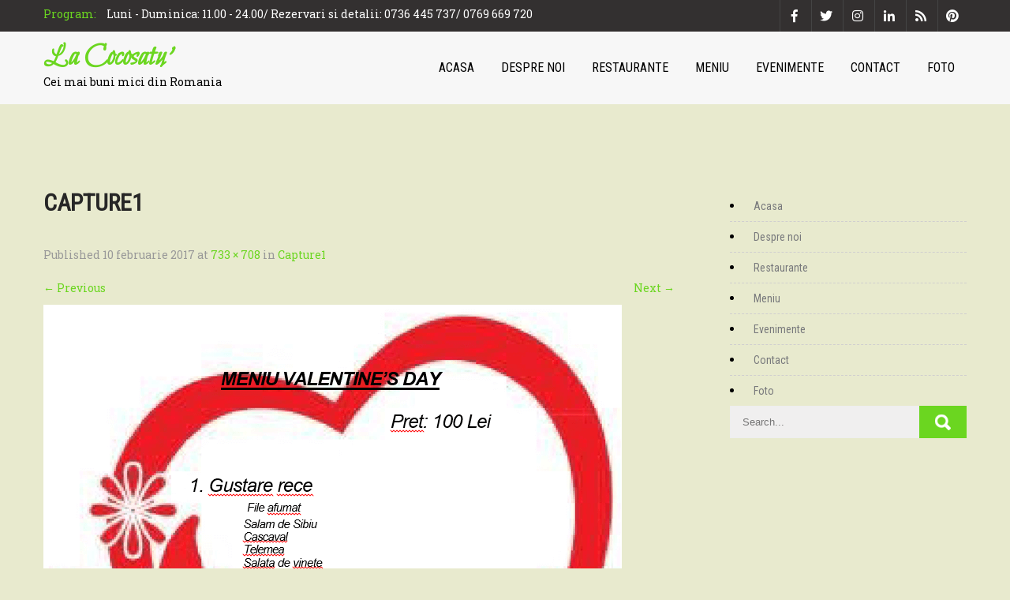

--- FILE ---
content_type: text/html; charset=UTF-8
request_url: https://www.lacocosatu.ro/capture1-2/
body_size: 9468
content:
<!DOCTYPE html>
<html dir="ltr" lang="ro-RO" prefix="og: https://ogp.me/ns#">
<head>
<meta charset="UTF-8">
<meta name="SKYPE_TOOLBAR" content="SKYPE_TOOLBAR_PARSER_COMPATIBLE">
<meta name="viewport" content="width=device-width">
<link rel="profile" href="http://gmpg.org/xfn/11">
<link rel="pingback" href="https://www.lacocosatu.ro/xmlrpc.php">
<!--[if lt IE 9]>
<script type="text/javascript" src="https://www.lacocosatu.ro/wp-content/themes/pubstore-pro/js/html5.js"></script>
<link rel="stylesheet" href="https://www.lacocosatu.ro/wp-content/themes/pubstore-pro/css/ie.css" type="text/css" media="all" />
<![endif]-->
<title>Capture1 | La Cocosatu'</title><link rel="preload" data-rocket-preload as="style" href="https://fonts.googleapis.com/css?family=Lato%3A400%2C300%2C300italic%2C400italic%2C700%2C700italic%7CGreat%20Vibes%3A400%2C100%2C200%2C300%2C500%2C600%2C700%2C900%2C800%7CRoboto%20Slab%7CBilbo%20Swash%20Caps%7CRoboto%20Condensed%7CGreat%20Vibes&#038;subset=cyrillic%2Carabic%2Cbengali%2Ccyrillic%2Ccyrillic-ext%2Cdevanagari%2Cgreek%2Cgreek-ext%2Cgujarati%2Chebrew%2Clatin-ext%2Ctamil%2Ctelugu%2Cthai%2Cvietnamese%2Clatin&#038;display=swap" /><link rel="stylesheet" href="https://fonts.googleapis.com/css?family=Lato%3A400%2C300%2C300italic%2C400italic%2C700%2C700italic%7CGreat%20Vibes%3A400%2C100%2C200%2C300%2C500%2C600%2C700%2C900%2C800%7CRoboto%20Slab%7CBilbo%20Swash%20Caps%7CRoboto%20Condensed%7CGreat%20Vibes&#038;subset=cyrillic%2Carabic%2Cbengali%2Ccyrillic%2Ccyrillic-ext%2Cdevanagari%2Cgreek%2Cgreek-ext%2Cgujarati%2Chebrew%2Clatin-ext%2Ctamil%2Ctelugu%2Cthai%2Cvietnamese%2Clatin&#038;display=swap" media="print" onload="this.media='all'" /><noscript><link rel="stylesheet" href="https://fonts.googleapis.com/css?family=Lato%3A400%2C300%2C300italic%2C400italic%2C700%2C700italic%7CGreat%20Vibes%3A400%2C100%2C200%2C300%2C500%2C600%2C700%2C900%2C800%7CRoboto%20Slab%7CBilbo%20Swash%20Caps%7CRoboto%20Condensed%7CGreat%20Vibes&#038;subset=cyrillic%2Carabic%2Cbengali%2Ccyrillic%2Ccyrillic-ext%2Cdevanagari%2Cgreek%2Cgreek-ext%2Cgujarati%2Chebrew%2Clatin-ext%2Ctamil%2Ctelugu%2Cthai%2Cvietnamese%2Clatin&#038;display=swap" /></noscript>

		<!-- All in One SEO 4.7.0 - aioseo.com -->
		<meta name="robots" content="max-image-preview:large" />
		<link rel="canonical" href="https://www.lacocosatu.ro/capture1-2/" />
		<meta name="generator" content="All in One SEO (AIOSEO) 4.7.0" />
		<meta property="og:locale" content="ro_RO" />
		<meta property="og:site_name" content="La Cocosatu&#039; | Cei mai buni mici din Romania" />
		<meta property="og:type" content="article" />
		<meta property="og:title" content="Capture1 | La Cocosatu&#039;" />
		<meta property="og:url" content="https://www.lacocosatu.ro/capture1-2/" />
		<meta property="article:published_time" content="2017-02-10T15:45:12+00:00" />
		<meta property="article:modified_time" content="2017-02-10T15:45:12+00:00" />
		<meta name="twitter:card" content="summary" />
		<meta name="twitter:title" content="Capture1 | La Cocosatu&#039;" />
		<script type="application/ld+json" class="aioseo-schema">
			{"@context":"https:\/\/schema.org","@graph":[{"@type":"BreadcrumbList","@id":"https:\/\/www.lacocosatu.ro\/capture1-2\/#breadcrumblist","itemListElement":[{"@type":"ListItem","@id":"https:\/\/www.lacocosatu.ro\/#listItem","position":1,"name":"Prima pagin\u0103","item":"https:\/\/www.lacocosatu.ro\/","nextItem":"https:\/\/www.lacocosatu.ro\/capture1-2\/#listItem"},{"@type":"ListItem","@id":"https:\/\/www.lacocosatu.ro\/capture1-2\/#listItem","position":2,"name":"Capture1","previousItem":"https:\/\/www.lacocosatu.ro\/#listItem"}]},{"@type":"ItemPage","@id":"https:\/\/www.lacocosatu.ro\/capture1-2\/#itempage","url":"https:\/\/www.lacocosatu.ro\/capture1-2\/","name":"Capture1 | La Cocosatu'","inLanguage":"ro-RO","isPartOf":{"@id":"https:\/\/www.lacocosatu.ro\/#website"},"breadcrumb":{"@id":"https:\/\/www.lacocosatu.ro\/capture1-2\/#breadcrumblist"},"author":{"@id":"https:\/\/www.lacocosatu.ro\/author\/mircea\/#author"},"creator":{"@id":"https:\/\/www.lacocosatu.ro\/author\/mircea\/#author"},"datePublished":"2017-02-10T18:45:12+02:00","dateModified":"2017-02-10T18:45:12+02:00"},{"@type":"Organization","@id":"https:\/\/www.lacocosatu.ro\/#organization","name":"La Cocosatu'","description":"Cei mai buni mici din Romania","url":"https:\/\/www.lacocosatu.ro\/"},{"@type":"Person","@id":"https:\/\/www.lacocosatu.ro\/author\/mircea\/#author","url":"https:\/\/www.lacocosatu.ro\/author\/mircea\/","name":"Mircea","image":{"@type":"ImageObject","@id":"https:\/\/www.lacocosatu.ro\/capture1-2\/#authorImage","url":"https:\/\/secure.gravatar.com\/avatar\/d8cb05f7a9849fe56e846bcf27d58a03?s=96&d=mm&r=g","width":96,"height":96,"caption":"Mircea"}},{"@type":"WebSite","@id":"https:\/\/www.lacocosatu.ro\/#website","url":"https:\/\/www.lacocosatu.ro\/","name":"La Cocosatu'","description":"Cei mai buni mici din Romania","inLanguage":"ro-RO","publisher":{"@id":"https:\/\/www.lacocosatu.ro\/#organization"}}]}
		</script>
		<!-- All in One SEO -->

<link rel='dns-prefetch' href='//stats.wp.com' />
<link rel='dns-prefetch' href='//fonts.googleapis.com' />
<link rel='dns-prefetch' href='//c0.wp.com' />
<link rel='dns-prefetch' href='//widgets.wp.com' />
<link rel='dns-prefetch' href='//s0.wp.com' />
<link rel='dns-prefetch' href='//0.gravatar.com' />
<link rel='dns-prefetch' href='//1.gravatar.com' />
<link rel='dns-prefetch' href='//2.gravatar.com' />
<link rel='dns-prefetch' href='//i0.wp.com' />
<link href='https://fonts.gstatic.com' crossorigin rel='preconnect' />
<link rel="alternate" type="application/rss+xml" title="La Cocosatu&#039; &raquo; Flux" href="https://www.lacocosatu.ro/feed/" />
<link rel="alternate" type="application/rss+xml" title="La Cocosatu&#039; &raquo; Flux comentarii" href="https://www.lacocosatu.ro/comments/feed/" />
<link rel="alternate" type="application/rss+xml" title="Flux comentarii La Cocosatu&#039; &raquo; Capture1" href="https://www.lacocosatu.ro/feed/?attachment_id=231" />
<style id='wp-emoji-styles-inline-css' type='text/css'>

	img.wp-smiley, img.emoji {
		display: inline !important;
		border: none !important;
		box-shadow: none !important;
		height: 1em !important;
		width: 1em !important;
		margin: 0 0.07em !important;
		vertical-align: -0.1em !important;
		background: none !important;
		padding: 0 !important;
	}
</style>
<link rel='stylesheet' id='wp-block-library-css' href='https://c0.wp.com/c/6.6.2/wp-includes/css/dist/block-library/style.min.css' type='text/css' media='all' />
<style id='wp-block-library-inline-css' type='text/css'>
.has-text-align-justify{text-align:justify;}
</style>
<link rel='stylesheet' id='mediaelement-css' href='https://c0.wp.com/c/6.6.2/wp-includes/js/mediaelement/mediaelementplayer-legacy.min.css' type='text/css' media='all' />
<link rel='stylesheet' id='wp-mediaelement-css' href='https://c0.wp.com/c/6.6.2/wp-includes/js/mediaelement/wp-mediaelement.min.css' type='text/css' media='all' />
<style id='classic-theme-styles-inline-css' type='text/css'>
/*! This file is auto-generated */
.wp-block-button__link{color:#fff;background-color:#32373c;border-radius:9999px;box-shadow:none;text-decoration:none;padding:calc(.667em + 2px) calc(1.333em + 2px);font-size:1.125em}.wp-block-file__button{background:#32373c;color:#fff;text-decoration:none}
</style>
<style id='global-styles-inline-css' type='text/css'>
:root{--wp--preset--aspect-ratio--square: 1;--wp--preset--aspect-ratio--4-3: 4/3;--wp--preset--aspect-ratio--3-4: 3/4;--wp--preset--aspect-ratio--3-2: 3/2;--wp--preset--aspect-ratio--2-3: 2/3;--wp--preset--aspect-ratio--16-9: 16/9;--wp--preset--aspect-ratio--9-16: 9/16;--wp--preset--color--black: #000000;--wp--preset--color--cyan-bluish-gray: #abb8c3;--wp--preset--color--white: #ffffff;--wp--preset--color--pale-pink: #f78da7;--wp--preset--color--vivid-red: #cf2e2e;--wp--preset--color--luminous-vivid-orange: #ff6900;--wp--preset--color--luminous-vivid-amber: #fcb900;--wp--preset--color--light-green-cyan: #7bdcb5;--wp--preset--color--vivid-green-cyan: #00d084;--wp--preset--color--pale-cyan-blue: #8ed1fc;--wp--preset--color--vivid-cyan-blue: #0693e3;--wp--preset--color--vivid-purple: #9b51e0;--wp--preset--gradient--vivid-cyan-blue-to-vivid-purple: linear-gradient(135deg,rgba(6,147,227,1) 0%,rgb(155,81,224) 100%);--wp--preset--gradient--light-green-cyan-to-vivid-green-cyan: linear-gradient(135deg,rgb(122,220,180) 0%,rgb(0,208,130) 100%);--wp--preset--gradient--luminous-vivid-amber-to-luminous-vivid-orange: linear-gradient(135deg,rgba(252,185,0,1) 0%,rgba(255,105,0,1) 100%);--wp--preset--gradient--luminous-vivid-orange-to-vivid-red: linear-gradient(135deg,rgba(255,105,0,1) 0%,rgb(207,46,46) 100%);--wp--preset--gradient--very-light-gray-to-cyan-bluish-gray: linear-gradient(135deg,rgb(238,238,238) 0%,rgb(169,184,195) 100%);--wp--preset--gradient--cool-to-warm-spectrum: linear-gradient(135deg,rgb(74,234,220) 0%,rgb(151,120,209) 20%,rgb(207,42,186) 40%,rgb(238,44,130) 60%,rgb(251,105,98) 80%,rgb(254,248,76) 100%);--wp--preset--gradient--blush-light-purple: linear-gradient(135deg,rgb(255,206,236) 0%,rgb(152,150,240) 100%);--wp--preset--gradient--blush-bordeaux: linear-gradient(135deg,rgb(254,205,165) 0%,rgb(254,45,45) 50%,rgb(107,0,62) 100%);--wp--preset--gradient--luminous-dusk: linear-gradient(135deg,rgb(255,203,112) 0%,rgb(199,81,192) 50%,rgb(65,88,208) 100%);--wp--preset--gradient--pale-ocean: linear-gradient(135deg,rgb(255,245,203) 0%,rgb(182,227,212) 50%,rgb(51,167,181) 100%);--wp--preset--gradient--electric-grass: linear-gradient(135deg,rgb(202,248,128) 0%,rgb(113,206,126) 100%);--wp--preset--gradient--midnight: linear-gradient(135deg,rgb(2,3,129) 0%,rgb(40,116,252) 100%);--wp--preset--font-size--small: 13px;--wp--preset--font-size--medium: 20px;--wp--preset--font-size--large: 36px;--wp--preset--font-size--x-large: 42px;--wp--preset--spacing--20: 0.44rem;--wp--preset--spacing--30: 0.67rem;--wp--preset--spacing--40: 1rem;--wp--preset--spacing--50: 1.5rem;--wp--preset--spacing--60: 2.25rem;--wp--preset--spacing--70: 3.38rem;--wp--preset--spacing--80: 5.06rem;--wp--preset--shadow--natural: 6px 6px 9px rgba(0, 0, 0, 0.2);--wp--preset--shadow--deep: 12px 12px 50px rgba(0, 0, 0, 0.4);--wp--preset--shadow--sharp: 6px 6px 0px rgba(0, 0, 0, 0.2);--wp--preset--shadow--outlined: 6px 6px 0px -3px rgba(255, 255, 255, 1), 6px 6px rgba(0, 0, 0, 1);--wp--preset--shadow--crisp: 6px 6px 0px rgba(0, 0, 0, 1);}:where(.is-layout-flex){gap: 0.5em;}:where(.is-layout-grid){gap: 0.5em;}body .is-layout-flex{display: flex;}.is-layout-flex{flex-wrap: wrap;align-items: center;}.is-layout-flex > :is(*, div){margin: 0;}body .is-layout-grid{display: grid;}.is-layout-grid > :is(*, div){margin: 0;}:where(.wp-block-columns.is-layout-flex){gap: 2em;}:where(.wp-block-columns.is-layout-grid){gap: 2em;}:where(.wp-block-post-template.is-layout-flex){gap: 1.25em;}:where(.wp-block-post-template.is-layout-grid){gap: 1.25em;}.has-black-color{color: var(--wp--preset--color--black) !important;}.has-cyan-bluish-gray-color{color: var(--wp--preset--color--cyan-bluish-gray) !important;}.has-white-color{color: var(--wp--preset--color--white) !important;}.has-pale-pink-color{color: var(--wp--preset--color--pale-pink) !important;}.has-vivid-red-color{color: var(--wp--preset--color--vivid-red) !important;}.has-luminous-vivid-orange-color{color: var(--wp--preset--color--luminous-vivid-orange) !important;}.has-luminous-vivid-amber-color{color: var(--wp--preset--color--luminous-vivid-amber) !important;}.has-light-green-cyan-color{color: var(--wp--preset--color--light-green-cyan) !important;}.has-vivid-green-cyan-color{color: var(--wp--preset--color--vivid-green-cyan) !important;}.has-pale-cyan-blue-color{color: var(--wp--preset--color--pale-cyan-blue) !important;}.has-vivid-cyan-blue-color{color: var(--wp--preset--color--vivid-cyan-blue) !important;}.has-vivid-purple-color{color: var(--wp--preset--color--vivid-purple) !important;}.has-black-background-color{background-color: var(--wp--preset--color--black) !important;}.has-cyan-bluish-gray-background-color{background-color: var(--wp--preset--color--cyan-bluish-gray) !important;}.has-white-background-color{background-color: var(--wp--preset--color--white) !important;}.has-pale-pink-background-color{background-color: var(--wp--preset--color--pale-pink) !important;}.has-vivid-red-background-color{background-color: var(--wp--preset--color--vivid-red) !important;}.has-luminous-vivid-orange-background-color{background-color: var(--wp--preset--color--luminous-vivid-orange) !important;}.has-luminous-vivid-amber-background-color{background-color: var(--wp--preset--color--luminous-vivid-amber) !important;}.has-light-green-cyan-background-color{background-color: var(--wp--preset--color--light-green-cyan) !important;}.has-vivid-green-cyan-background-color{background-color: var(--wp--preset--color--vivid-green-cyan) !important;}.has-pale-cyan-blue-background-color{background-color: var(--wp--preset--color--pale-cyan-blue) !important;}.has-vivid-cyan-blue-background-color{background-color: var(--wp--preset--color--vivid-cyan-blue) !important;}.has-vivid-purple-background-color{background-color: var(--wp--preset--color--vivid-purple) !important;}.has-black-border-color{border-color: var(--wp--preset--color--black) !important;}.has-cyan-bluish-gray-border-color{border-color: var(--wp--preset--color--cyan-bluish-gray) !important;}.has-white-border-color{border-color: var(--wp--preset--color--white) !important;}.has-pale-pink-border-color{border-color: var(--wp--preset--color--pale-pink) !important;}.has-vivid-red-border-color{border-color: var(--wp--preset--color--vivid-red) !important;}.has-luminous-vivid-orange-border-color{border-color: var(--wp--preset--color--luminous-vivid-orange) !important;}.has-luminous-vivid-amber-border-color{border-color: var(--wp--preset--color--luminous-vivid-amber) !important;}.has-light-green-cyan-border-color{border-color: var(--wp--preset--color--light-green-cyan) !important;}.has-vivid-green-cyan-border-color{border-color: var(--wp--preset--color--vivid-green-cyan) !important;}.has-pale-cyan-blue-border-color{border-color: var(--wp--preset--color--pale-cyan-blue) !important;}.has-vivid-cyan-blue-border-color{border-color: var(--wp--preset--color--vivid-cyan-blue) !important;}.has-vivid-purple-border-color{border-color: var(--wp--preset--color--vivid-purple) !important;}.has-vivid-cyan-blue-to-vivid-purple-gradient-background{background: var(--wp--preset--gradient--vivid-cyan-blue-to-vivid-purple) !important;}.has-light-green-cyan-to-vivid-green-cyan-gradient-background{background: var(--wp--preset--gradient--light-green-cyan-to-vivid-green-cyan) !important;}.has-luminous-vivid-amber-to-luminous-vivid-orange-gradient-background{background: var(--wp--preset--gradient--luminous-vivid-amber-to-luminous-vivid-orange) !important;}.has-luminous-vivid-orange-to-vivid-red-gradient-background{background: var(--wp--preset--gradient--luminous-vivid-orange-to-vivid-red) !important;}.has-very-light-gray-to-cyan-bluish-gray-gradient-background{background: var(--wp--preset--gradient--very-light-gray-to-cyan-bluish-gray) !important;}.has-cool-to-warm-spectrum-gradient-background{background: var(--wp--preset--gradient--cool-to-warm-spectrum) !important;}.has-blush-light-purple-gradient-background{background: var(--wp--preset--gradient--blush-light-purple) !important;}.has-blush-bordeaux-gradient-background{background: var(--wp--preset--gradient--blush-bordeaux) !important;}.has-luminous-dusk-gradient-background{background: var(--wp--preset--gradient--luminous-dusk) !important;}.has-pale-ocean-gradient-background{background: var(--wp--preset--gradient--pale-ocean) !important;}.has-electric-grass-gradient-background{background: var(--wp--preset--gradient--electric-grass) !important;}.has-midnight-gradient-background{background: var(--wp--preset--gradient--midnight) !important;}.has-small-font-size{font-size: var(--wp--preset--font-size--small) !important;}.has-medium-font-size{font-size: var(--wp--preset--font-size--medium) !important;}.has-large-font-size{font-size: var(--wp--preset--font-size--large) !important;}.has-x-large-font-size{font-size: var(--wp--preset--font-size--x-large) !important;}
:where(.wp-block-post-template.is-layout-flex){gap: 1.25em;}:where(.wp-block-post-template.is-layout-grid){gap: 1.25em;}
:where(.wp-block-columns.is-layout-flex){gap: 2em;}:where(.wp-block-columns.is-layout-grid){gap: 2em;}
:root :where(.wp-block-pullquote){font-size: 1.5em;line-height: 1.6;}
</style>
<link rel='stylesheet' id='Fluid_notification_bar_css-css' href='https://www.lacocosatu.ro/wp-content/plugins/fluid-notification-bar/css/fnbar_css.css?ver=6.6.2' type='text/css' media='all' />
<link rel='stylesheet' id='animate_css-css' href='https://www.lacocosatu.ro/wp-content/plugins/fluid-notification-bar/css/animate.css?ver=6.6.2' type='text/css' media='all' />
<!-- `jetpack_likes` is included in the concatenated jetpack.css -->











<link rel='stylesheet' id='pubstore-pro-basic-style-css' href='https://www.lacocosatu.ro/wp-content/themes/pubstore-pro/style.css?ver=6.6.2' type='text/css' media='all' />
<link rel='stylesheet' id='pubstore-pro-editor-style-css' href='https://www.lacocosatu.ro/wp-content/themes/pubstore-pro/editor-style.css?ver=6.6.2' type='text/css' media='all' />
<link rel='stylesheet' id='pubstore-pro-base-style-css' href='https://www.lacocosatu.ro/wp-content/themes/pubstore-pro/css/default.css?ver=6.6.2' type='text/css' media='all' />
<link rel='stylesheet' id='pubstore-pro-fontawesome-all-style-css' href='https://www.lacocosatu.ro/wp-content/themes/pubstore-pro/fontsawesome/css/fontawesome-all.css?ver=6.6.2' type='text/css' media='all' />
<link rel='stylesheet' id='pubstore-pro-animation-css' href='https://www.lacocosatu.ro/wp-content/themes/pubstore-pro/css/animation.css?ver=6.6.2' type='text/css' media='all' />
<link rel='stylesheet' id='pubstore-pro-hover-css' href='https://www.lacocosatu.ro/wp-content/themes/pubstore-pro/css/hover.css?ver=6.6.2' type='text/css' media='all' />
<link rel='stylesheet' id='pubstore-pro-hover-min-css' href='https://www.lacocosatu.ro/wp-content/themes/pubstore-pro/css/hover-min.css?ver=6.6.2' type='text/css' media='all' />
<link rel='stylesheet' id='pubstore-pro-testimonialslider-style-css' href='https://www.lacocosatu.ro/wp-content/themes/pubstore-pro/testimonialsrotator/js/tm-rotator.css?ver=6.6.2' type='text/css' media='all' />
<link rel='stylesheet' id='pubstore-pro-responsive-style-css' href='https://www.lacocosatu.ro/wp-content/themes/pubstore-pro/css/responsive.css?ver=6.6.2' type='text/css' media='all' />
<link rel='stylesheet' id='pubstore-pro-owl-style-css' href='https://www.lacocosatu.ro/wp-content/themes/pubstore-pro/testimonialsrotator/js/owl.carousel.css?ver=6.6.2' type='text/css' media='all' />
<link rel='stylesheet' id='pubstore-pro-mixitup-style-css' href='https://www.lacocosatu.ro/wp-content/themes/pubstore-pro/mixitup/style-mixitup.css?ver=6.6.2' type='text/css' media='all' />
<link rel='stylesheet' id='pubstore-pro-prettyphoto-style-css' href='https://www.lacocosatu.ro/wp-content/themes/pubstore-pro/mixitup/prettyPhotoe735.css?ver=6.6.2' type='text/css' media='all' />
<link rel='stylesheet' id='pubstore-pro-flexiselcss-css' href='https://www.lacocosatu.ro/wp-content/themes/pubstore-pro/css/flexiselcss.css?ver=6.6.2' type='text/css' media='all' />
<link rel='stylesheet' id='jetpack_css-css' href='https://c0.wp.com/p/jetpack/12.8.1/css/jetpack.css' type='text/css' media='all' />
<script type="text/javascript" src="https://c0.wp.com/c/6.6.2/wp-includes/js/jquery/jquery.min.js" id="jquery-core-js"></script>
<script type="text/javascript" src="https://c0.wp.com/c/6.6.2/wp-includes/js/jquery/jquery-migrate.min.js" id="jquery-migrate-js"></script>
<script type="text/javascript" src="https://www.lacocosatu.ro/wp-content/plugins/fluid-notification-bar/js/fnbar_js.js?ver=6.6.2" id="fnbar_js-js"></script>
<script type="text/javascript" src="https://www.lacocosatu.ro/wp-content/plugins/fluid-notification-bar/js/jquery.lettering.js?ver=6.6.2" id="jquery_lettering-js"></script>
<script type="text/javascript" src="https://www.lacocosatu.ro/wp-content/plugins/fluid-notification-bar/js/jquery.textillate.js?ver=6.6.2" id="jquery_textillate-js"></script>
<script type="text/javascript" src="https://www.lacocosatu.ro/wp-content/themes/pubstore-pro/js/custom.js?ver=6.6.2" id="pubstore-pro-customscripts-js"></script>
<script type="text/javascript" src="https://www.lacocosatu.ro/wp-content/themes/pubstore-pro/testimonialsrotator/js/jquery.quovolver.min.js?ver=6.6.2" id="pubstore-pro-testimonialsminjs-js"></script>
<script type="text/javascript" src="https://www.lacocosatu.ro/wp-content/themes/pubstore-pro/testimonialsrotator/js/owl.carousel.js?ver=6.6.2" id="pubstore-pro-owljs-js"></script>
<script type="text/javascript" src="https://www.lacocosatu.ro/wp-content/themes/pubstore-pro/mixitup/jquery_013.js?ver=6.6.2" id="pubstore-pro-jquery_013-script-js"></script>
<script type="text/javascript" src="https://www.lacocosatu.ro/wp-content/themes/pubstore-pro/mixitup/jquery_003.js?ver=6.6.2" id="pubstore-pro-jquery_003-script-js"></script>
<script type="text/javascript" src="https://www.lacocosatu.ro/wp-content/themes/pubstore-pro/mixitup/screen.js?ver=6.6.2" id="pubstore-pro-screen-script-js"></script>
<script type="text/javascript" src="https://www.lacocosatu.ro/wp-content/themes/pubstore-pro/mixitup/jquery.prettyPhoto5152.js?ver=6.6.2" id="pubstore-pro-prettyphoto-script-js"></script>
<script type="text/javascript" src="https://www.lacocosatu.ro/wp-content/themes/pubstore-pro/js/jquery.flexisel.js?ver=6.6.2" id="pubstore-pro-flexisel-js"></script>
<link rel="https://api.w.org/" href="https://www.lacocosatu.ro/wp-json/" /><link rel="alternate" title="JSON" type="application/json" href="https://www.lacocosatu.ro/wp-json/wp/v2/media/231" /><link rel="EditURI" type="application/rsd+xml" title="RSD" href="https://www.lacocosatu.ro/xmlrpc.php?rsd" />
<meta name="generator" content="WordPress 6.6.2" />
<link rel='shortlink' href='https://www.lacocosatu.ro/?p=231' />
<link rel="alternate" title="oEmbed (JSON)" type="application/json+oembed" href="https://www.lacocosatu.ro/wp-json/oembed/1.0/embed?url=https%3A%2F%2Fwww.lacocosatu.ro%2Fcapture1-2%2F" />
<link rel="alternate" title="oEmbed (XML)" type="text/xml+oembed" href="https://www.lacocosatu.ro/wp-json/oembed/1.0/embed?url=https%3A%2F%2Fwww.lacocosatu.ro%2Fcapture1-2%2F&#038;format=xml" />
	<style>img#wpstats{display:none}</style>
		    	
    	<script>
		jQuery(window).bind('scroll', function() {
	var wwd = jQuery(window).width();
	if( wwd > 939 ){
		var navHeight = jQuery( window ).height() - 575;
			}
});	



jQuery(window).load(function() {   
  jQuery('.owl-carousel').owlCarousel({
    loop:true,	
	autoplay: true,
	autoplayTimeout: 8000,
    margin:40,
    nav:false,
	dots: true,
    responsive:{
        0:{
            items:1
        },
        600:{
            items:1
        },
        1000:{
            items:3
        }
    }
})
    
  });


jQuery(document).ready(function() {
  
  jQuery('.link').on('click', function(event){
    var $this = jQuery(this);
    if($this.hasClass('clicked')){
      $this.removeAttr('style').removeClass('clicked');
    } else{
      $this.css('background','#7fc242').addClass('clicked');
    }
  });
 
});
		</script>
<style>body, .contact-form-section .address,  .accordion-box .acc-content{color:#000000;}body{font-family:Roboto Slab; font-size:14px;}.logo h1 {font-family:Bilbo Swash Caps;color:#6bd620;font-size:38px}.tagline{color:#000000;}.logo img{height:100px;}.sitenav ul li ul li{border-color:#000000;}.sitenav ul{font-family:'Roboto Condensed', sans-serif;font-size:16px}.sitenav ul li a{color:#000000;}h2.section_title{ font-family:Great Vibes; font-size:35px; color:#6bd620; }h4.sectionsubtitle::after{ border-color:#cccccc; }h4.sectionsubtitle{ font-family:Roboto Slab; font-size:16px; color:#666666; }a:hover, .slide_toggle a:hover{color:#272727;}.footer h5{color:#ffffff; font-size:24px; }.copyright-txt{color:#ffffff}.design-by{color:#ffffff}.header-top{background-color:#333030; color:#ffffff;}.header, .sitenav ul li:hover > ul{background-color:rgba(247,247,247,1);}.best-featurs i{ color:#272727;}.header-top .social-icons a{ color:#ffffff;}.button, #commentform input#submit, input.search-submit, .post-password-form input[type=submit], p.read-more a, .pagination ul li span, .pagination ul li a, .headertop .right a, .wpcf7 form input[type='submit'], #sidebar .search-form input.search-submit{ color:#ffffff; }.button:hover, #commentform input#submit:hover, input.search-submit:hover, .post-password-form input[type=submit]:hover, p.read-more a:hover, .pagination ul li .current, .pagination ul li a:hover,.headertop .right a:hover, .wpcf7 form input[type='submit']:hover{background-color:#202020; color:#ffffff;}a.morebutton{ color:#ffffff; }a.morebutton:hover{background-color:#202020; color:#ffffff;}a.buttonstyle1{background-color:#202020; color:#ffffff; }a.buttonstyle1:hover{ color:#ffffff;}aside.widget, #sidebar .search-form input.search-field{ background-color:#F0EFEF; color:#6e6d6d;  }h3.widget-title{ color:#000000;}#footer-wrapper{background-color:#0d0f10; color:#c1c0c0;}.contactdetail a{color:#c1c0c0; }.copyright-wrapper{background-color:rgba(10,12,13,0.5);}.nivo-controlNav a{background-color:#000000}.nivo-controlNav a{border-color:#000000}#sidebar ul li{border-color:#d0cfcf}#sidebar ul li a{color:#78797c; }.nivo-caption h2{ font-family:Roboto Condensed; color:#6bd620; font-size:50px; }.nivo-caption p{font-family:Roboto Condensed; color:#000000; font-size:24px;}.nivo-caption h2 span{ font-family:Great Vibes; }.copyright-wrapper a:hover{ color: #ffffff; }.toggle a{ color:#6bd620; }h1,h2,h3,h4,h5,h6{ font-family:Roboto Condensed; }h1{ font-size:30px; color:#272727;}h2{ font-size:28px; color:#272727;}h3{ font-size:18px; color:#272727;}h4{ font-size:22px; color:#272727;}h5{font-size:20px; color:#272727;}h6{ font-size:14px; color:#272727;}.footer .social-icons a{ color:#c1c0c0; border-color:#c1c0c0;}.nivo-directionNav a{background-color:rgba(0,0,0,0.7);}ul.portfoliofilter li a{ background-color:#f1f1f1;  color:#6e6d6d; border-color:#494949;}ul.portfoliofilter li a.selected, ul.portfoliofilter li a:hover,ul.portfoliofilter li:hover a{ color:#ffffff; }.holderwrap h5{ color:#ffffff; }.holderwrap h5::after{ background-color:#ffffff; }.news-box h6 a{ color:#888888; }.threebox{ color:#6e6d6d; }.threebox h3{ color:#6bd620; }.pagemore{ background-color:#404040; color:#ffffff; }.threebox:hover .pagemore{ color:#000000; }.teammember-list span.title{ color:#555555; }.teammember-list cite{ color:#777777; }#testimonialswrap h2.section_title{ color:#ffffff; }.owl-controls .owl-dot{ background-color:#494949; }#clienttestiminials .item{ color:#ffffff; }#clienttestiminials h6 a{ color:#333333; }ul.recent-post li a{ color:#ffffff; }.button, 
			#commentform input#submit, 
			input.search-submit, 
			.post-password-form input[type='submit'], 
			p.read-more a, 
			.pagination ul li span, 
			.pagination ul li a, 
			.headertop .right a, 
			.wpcf7 form input[type='submit'], 
			#sidebar .search-form input.search-submit,
			.nivo-controlNav a.active,
			.threebox:hover .pagemore,		
			.hvr-rectangle-out::before,			
			ul.portfoliofilter li a.selected, 
			ul.portfoliofilter li a:hover,
			ul.portfoliofilter li:hover a,
			.holderwrap,
			.owl-controls .owl-dot.active,
			.button:hover, 
			#commentform input#submit:hover, 
			input.search-submit:hover, 
			.post-password-form input[type=submit]:hover, 
			p.read-more a:hover, 
			.pagination ul li .current, 
			.pagination ul li a:hover,
			.headertop .right a:hover, 
			.wpcf7 form input[type='submit']:hover,
			.shopnow:hover,
			h3.widget-title,
			.box2,
			.toggle a,
			a.morebutton,
			a.buttonstyle1:hover,
			.shopnow:hover,
			.mainmenu,
			.hvr-rectangle-in,
			.news-thumb .postdt,
			.frdbox:hover .fa,
			.news-box .news-thumb,
			#winelistingwrap .one_fourth,
			#projectsection .item,
			.hotdishlist:hover,
			.hotdishlist span,
			.teammember-list .thumnailbx{ background-color:#6bd620; }.threebox:hover h3,
			.header-top .social-icons a:hover,
			.cntbutton,
			.offcontnt .pricedv,		
			.contactdetail a:hover, 
			.footer h5 span, 
			.footer ul li a:hover, 
			.footer ul li.current_page_item a, 
			div.recent-post a:hover,
			.footer .social-icons a:hover,
			.copyright-wrapper a,
			a, 
			.slide_toggle a, 
			.news-box h6 a:hover,
			#sidebar ul li a:hover,
			.teammember-content span,
			#clienttestiminials span,
			.best-featurs:hover i,
			.frdbox .fa,
			.header-top .left span,
			.sitenav ul li a:hover, 
			.sitenav ul li.current_page_item a, 
			.sitenav ul li.current_page_item ul li a:hover, 
			.sitenav ul li.current-menu-parent a.parent,
			.sitenav ul li:hover{ color:#6bd620; }.footer .social-icons a:hover,
			ul.portfoliofilter li a.selected, 
			ul.portfoliofilter li a:hover,
			ul.portfoliofilter li:hover a,
			.threebox:hover .thumbbx,
			.teammember-list cite::after,
			.teammember-list:hover .titledesbox,
			#clienttestiminials .item span::after
			{ border-color:#6bd620; }.shopnow{ background-color:#211c1c;}</style>	<style type="text/css">
		
	</style>
	<style type="text/css" id="custom-background-css">
body.custom-background { background-color: #e8eace; }
</style>
	<link rel="icon" href="https://i0.wp.com/www.lacocosatu.ro/wp-content/uploads/2019/11/cropped-Sigla-mica-1.jpg?fit=32%2C32&#038;ssl=1" sizes="32x32" />
<link rel="icon" href="https://i0.wp.com/www.lacocosatu.ro/wp-content/uploads/2019/11/cropped-Sigla-mica-1.jpg?fit=192%2C192&#038;ssl=1" sizes="192x192" />
<link rel="apple-touch-icon" href="https://i0.wp.com/www.lacocosatu.ro/wp-content/uploads/2019/11/cropped-Sigla-mica-1.jpg?fit=180%2C180&#038;ssl=1" />
<meta name="msapplication-TileImage" content="https://i0.wp.com/www.lacocosatu.ro/wp-content/uploads/2019/11/cropped-Sigla-mica-1.jpg?fit=270%2C270&#038;ssl=1" />
</head>

<body id="top" class="attachment attachment-template-default single single-attachment postid-231 attachmentid-231 attachment-png custom-background elementor-default elementor-kit-4388">
<div class="sitewrapper ">
<div class="header-top">
  <div class="container">
   
     <div class="left"><span>Program:</span> Luni - Duminica: 11.00 - 24.00/ Rezervari si detalii: 0736 445 737/ 0769 669 720</div>
     <div class="right"><div class="social-icons"> 
<a href="https://www.facebook.com/LaCocosatu2" target="_blank" class="fab fa-facebook-f""></a> 
<a href="https://twitter.com/LCocosatu" target="_blank" class="fab fa-twitter""></a> 
<a href="https://www.instagram.com/lacocosatu" target="_blank" class="fab fa-instagram""></a> 
<a href="https://www.linkedin.com/in/la-coco%C8%99atu-b04610173/" target="_blank" class="fab fa-linkedin-in""></a> 
<a href="#" target="_blank" class="fas fa-rss""></a> 
<a href="https://ro.pinterest.com/cocoatu/" target="_blank" class="fab fa-pinterest""></a>
</div></div>
     <div class="clear"></div>
   
  </div>
 </div><!--end header-top-->
 
<div class="header">
	<div class="container">
      <div class="logo">
                    				                <div class="site-branding-text">
                  <a href="https://www.lacocosatu.ro/"><h1>La Cocosatu&#039;</h1></a>
                  <span class="tagline">Cei mai buni mici din Romania</span>
               </div> 
              </div><!-- .logo --> 

     <div class="header_right"> 
        <div class="toggle">
    	<a class="toggleMenu" href="#">
		            Menu         
              </a>
    </div><!-- toggle -->
    <div class="sitenav">                   
   	 <div class="menu-meniu-container"><ul id="menu-meniu" class="menu"><li id="menu-item-10" class="menu-item menu-item-type-post_type menu-item-object-page menu-item-home menu-item-10"><a href="https://www.lacocosatu.ro/">Acasa</a></li>
<li id="menu-item-4012" class="menu-item menu-item-type-post_type menu-item-object-page menu-item-4012"><a href="https://www.lacocosatu.ro/despre-noi/">Despre noi</a></li>
<li id="menu-item-4091" class="menu-item menu-item-type-post_type menu-item-object-page menu-item-4091"><a href="https://www.lacocosatu.ro/locatii/">Restaurante</a></li>
<li id="menu-item-113" class="menu-item menu-item-type-post_type menu-item-object-page menu-item-113"><a href="https://www.lacocosatu.ro/meniu/">Meniu</a></li>
<li id="menu-item-4090" class="menu-item menu-item-type-post_type menu-item-object-page menu-item-4090"><a href="https://www.lacocosatu.ro/evenimente/">Evenimente</a></li>
<li id="menu-item-9" class="menu-item menu-item-type-post_type menu-item-object-page menu-item-9"><a href="https://www.lacocosatu.ro/contact/">Contact</a></li>
<li id="menu-item-18" class="menu-item menu-item-type-post_type menu-item-object-page menu-item-18"><a href="https://www.lacocosatu.ro/galerie-foto/">Foto</a></li>
</ul></div>   
    </div><!--.sitenav -->
       <div class="clear"></div>  
    </div><!--header_right-->

 <div class="clear"></div>
</div><!-- .container-->
</div><!-- .header -->
        
		<div class="innerbanner" >                
          <img src="https://www.lacocosatu.ro/wp-content/uploads/2019/12/darkside-e1591185987584.png" alt="">        </div> 
	 
      
<div class="container content-area">
    <div class="middle-align content_sidebar">
        <div class="site-main" id="sitemain">

			    
                <article id="post-231" class="post-231 attachment type-attachment status-inherit hentry">
                    <header class="entry-header">
                        <h1 class="entry-title">Capture1</h1>    
                        <div class="entry-meta">
                            Published <span class="entry-date"><time class="entry-date" datetime="2017-02-10T18:45:12+02:00">10 februarie 2017</time></span> at <a href="https://www.lacocosatu.ro/wp-content/uploads/2017/02/Capture1-1.png">733 &times; 708</a> in <a href="https://www.lacocosatu.ro/capture1-2/" rel="gallery">Capture1</a>                        </div><!-- .entry-meta -->
    
                        <nav role="navigation" id="image-navigation" class="image-navigation">
                            <div class="nav-previous"><a href='https://www.lacocosatu.ro/img_3978/'><span class="meta-nav">&larr;</span> Previous</a></div>
                            <div class="nav-next"><a href='https://www.lacocosatu.ro/capture2/'>Next <span class="meta-nav">&rarr;</span></a></div>
                        </nav><!-- #image-navigation -->
                    </header><!-- .entry-header -->
    
                    <div class="entry-content">
                        <div class="entry-attachment">
                            <div class="attachment">
                                <a href="https://www.lacocosatu.ro/1f832917f1fe6c4ba3b3e92a7ef3-1575993/" rel="attachment"><img width="733" height="708" src="https://i0.wp.com/www.lacocosatu.ro/wp-content/uploads/2017/02/Capture1-1.png?fit=733%2C708&amp;ssl=1" class="attachment-1200x1200 size-1200x1200" alt="" decoding="async" fetchpriority="high" srcset="https://i0.wp.com/www.lacocosatu.ro/wp-content/uploads/2017/02/Capture1-1.png?w=733&amp;ssl=1 733w, https://i0.wp.com/www.lacocosatu.ro/wp-content/uploads/2017/02/Capture1-1.png?resize=300%2C290&amp;ssl=1 300w" sizes="(max-width: 733px) 100vw, 733px" /></a>                            </div><!-- .attachment -->
    
                                                    </div><!-- .entry-attachment -->
    
                                            </div><!-- .entry-content -->
    
                                    </article><!-- #post-## -->
    
                
	<div id="comments" class="comments-area">

	
	
	
		<div id="respond" class="comment-respond">
		<h3 id="reply-title" class="comment-reply-title">Lasă un răspuns <small><a rel="nofollow" id="cancel-comment-reply-link" href="/capture1-2/#respond" style="display:none;">Anulează răspunsul</a></small></h3><p class="must-log-in">Trebuie să fii <a href="https://www.lacocosatu.ro/wp-login.php?redirect_to=https%3A%2F%2Fwww.lacocosatu.ro%2Fcapture1-2%2F">autentificat</a> pentru a publica un comentariu.</p>	</div><!-- #respond -->
	
</div><!-- #comments -->
    
            
        </div>
        <div id="sidebar" >
    
    <div class="menu-meniu-container"><ul id="menu-meniu-1" class="menu"><li class="menu-item menu-item-type-post_type menu-item-object-page menu-item-home menu-item-10"><a href="https://www.lacocosatu.ro/">Acasa</a></li>
<li class="menu-item menu-item-type-post_type menu-item-object-page menu-item-4012"><a href="https://www.lacocosatu.ro/despre-noi/">Despre noi</a></li>
<li class="menu-item menu-item-type-post_type menu-item-object-page menu-item-4091"><a href="https://www.lacocosatu.ro/locatii/">Restaurante</a></li>
<li class="menu-item menu-item-type-post_type menu-item-object-page menu-item-113"><a href="https://www.lacocosatu.ro/meniu/">Meniu</a></li>
<li class="menu-item menu-item-type-post_type menu-item-object-page menu-item-4090"><a href="https://www.lacocosatu.ro/evenimente/">Evenimente</a></li>
<li class="menu-item menu-item-type-post_type menu-item-object-page menu-item-9"><a href="https://www.lacocosatu.ro/contact/">Contact</a></li>
<li class="menu-item menu-item-type-post_type menu-item-object-page menu-item-18"><a href="https://www.lacocosatu.ro/galerie-foto/">Foto</a></li>
</ul></div></aside><form role="search" method="get" class="search-form" action="https://www.lacocosatu.ro/">
	<label>
				<input type="search" class="search-field" placeholder="Search..." value="" name="s">
	</label>
	<input type="submit" class="search-submit" value="Search">
</form>
</aside>	
</div><!-- sidebar -->        <div class="clear"></div>
    </div>
</div>


<div id="footer-wrapper">
    	<div class="container footer">      
        
<!-- =============================== Column One - 1 =================================== -->
			
<!-- =============================== Column Fourth - 4 =================================== -->
          
    		<div class="cols-4">    
                <div id="text-3" class="widget-column-1"><h5>La Cocosatu&#8217; Baneasa</h5>			<div class="textwidget"><div>Telefon: <strong>021.232.87.96</strong></div>
<div>
<p>Mobil: <strong>0736 445 737</strong></p>
<p>Email: office@lacocosatu.ro</p>
<p>Str. Neagoe Voda nr. 52A, Bucuresti</p>
</div>
</div>
		</div>           
                <div id="text-4" class="widget-column-2"><h5>La Cocosatu&#8217; Clucerului</h5>			<div class="textwidget"><p>(zona Piata 1 Mai &#8211; Arcul de Triumf)</p>
<p>Rezervari si detalii: 0769 669 720</p>
<p>Email: office@lacocosatu.ro</p>
<p>Str. Clucerului nr. 41, Bucuresti</p>
</div>
		</div>                
            
		<div id="recent-posts-5" class="widget-column-3">
		<h5>Ultimele evenimente</h5>
		<ul>
											<li>
					<a href="https://www.lacocosatu.ro/craciun-2021-la-tine-acasa/">La Cocosatu: Craciun 2021 la tine acasa</a>
									</li>
											<li>
					<a href="https://www.lacocosatu.ro/comanda-mucenici-de-9-martie/">Comanda mucenici de 9 Martie!</a>
									</li>
					</ul>

		</div>            
            
            <div id="nav_menu-4" class="widget-column-4"><h5>GDPR</h5><div class="menu-gdpr-container"><ul id="menu-gdpr" class="menu"><li id="menu-item-4270" class="menu-item menu-item-type-post_type menu-item-object-page menu-item-4270"><a href="https://www.lacocosatu.ro/la-cocosatu-baneasa/">La Cocoșatu Băneasa</a></li>
<li id="menu-item-4269" class="menu-item menu-item-type-post_type menu-item-object-page menu-item-4269"><a href="https://www.lacocosatu.ro/la-cocosatu-clucerului/">La Cocoșatu’ Clucerului</a></li>
<li id="menu-item-3523" class="menu-item menu-item-type-custom menu-item-object-custom menu-item-3523"><a title="						" href="#">Privacy Policy</a></li>
<li id="menu-item-3524" class="menu-item menu-item-type-custom menu-item-object-custom menu-item-3524"><a title="						" href="#">Terms &#038; Condition</a></li>
<li id="menu-item-4275" class="menu-item menu-item-type-post_type menu-item-object-page menu-item-4275"><a href="https://www.lacocosatu.ro/contact/">Contact</a></li>
</ul></div></div>                
                    <div class="clear"></div>
                </div><!--end .cols-4-->
               
            <div class="clear"></div>
        
        </div><!--end .container-->
     
        <div class="copyright-wrapper">
        	<div class="container">
            	<div class="copyright-txt"> Copyright La Cocosatu 1993 - 2021. Toate drepturile rezervate.</div>
                <div class="design-by">Dezvoltat de <a href="https://www.russenart.ro/" target="_blank">Russenart Communications</a></div>
           		<div class="clear"></div>
            </div> 
       </div>
    </div>    
<div id="back-top">
		<a title="Top of Page" href="#top"><span></span></a>
	</div><script type="text/javascript" src="https://www.lacocosatu.ro/wp-content/plugins/jetpack/jetpack_vendor/automattic/jetpack-image-cdn/dist/image-cdn.js?minify=false&amp;ver=132249e245926ae3e188" id="jetpack-photon-js"></script>
<script type="text/javascript" src="https://c0.wp.com/c/6.6.2/wp-includes/js/comment-reply.min.js" id="comment-reply-js" async="async" data-wp-strategy="async"></script>
<script defer type="text/javascript" src="https://stats.wp.com/e-202503.js" id="jetpack-stats-js"></script>
<script type="text/javascript" id="jetpack-stats-js-after">
/* <![CDATA[ */
_stq = window._stq || [];
_stq.push([ "view", {v:'ext',blog:'168902344',post:'231',tz:'2',srv:'www.lacocosatu.ro',j:'1:12.8.1'} ]);
_stq.push([ "clickTrackerInit", "168902344", "231" ]);
/* ]]> */
</script>
</div>
<script>var rocket_beacon_data = {"ajax_url":"https:\/\/www.lacocosatu.ro\/wp-admin\/admin-ajax.php","nonce":"50d7b9662a","url":"https:\/\/www.lacocosatu.ro\/capture1-2","is_mobile":false,"width_threshold":1600,"height_threshold":700,"delay":500,"debug":null,"status":{"atf":true},"elements":"img, video, picture, p, main, div, li, svg, section, header, span"}</script><script data-name="wpr-wpr-beacon" src='https://www.lacocosatu.ro/wp-content/plugins/wp-rocket/assets/js/wpr-beacon.min.js' async></script></body>
</html>
<!-- This website is like a Rocket, isn't it? Performance optimized by WP Rocket. Learn more: https://wp-rocket.me - Debug: cached@1737241169 -->

--- FILE ---
content_type: text/css; charset=utf-8
request_url: https://www.lacocosatu.ro/wp-content/plugins/fluid-notification-bar/css/fnbar_css.css?ver=6.6.2
body_size: 1153
content:
@charset "utf-8";
/* CSS Document */
#fluid_notification_bar_wrapper{
	display:none;
	width:100%;
	height:auto;
	background-color:#0070FF;
	border-bottom:solid thin #FFF;
	box-shadow: 0px 0px 1px 1px #242888;
	overflow:hidden;
	z-index: 9999999;
	position: fixed;
	top: 0;

	/*background: #5accf5;*/

}
#fluid_notification_bar{
	visibility: hidden;
	width:90%;
	height:auto;
	/*color:#FFF;*/
	text-align:center;
	font-weight:bold;
	float:left;
	line-height:30px;
	padding: 8px;
}

#fluid_notification_bar a{
	text-decoration:none !important;
}

#fluid_notification_bar .fnbar_link{
	opacity: 0;
	background-color:#FFF;
	padding: 3px 10px;
	margin: 8px;
	color:#039AD5;
	font-weight:normal;

	-webkit-box-shadow: 0 1px 3px rgba(0,0,0,0.5);
	-moz-box-shadow: 0 1px 3px rgba(0,0,0,0.5);
	box-shadow: 0 1px 3px rgba(0,0,0,0.5);

	-webkit-border-radius: 0px;
	-moz-border-radius: 0px;
	border-radius: 0px;
}

#fluid_notification_bar .fnbar_link:hover{
	background: #ffffff;

	/* Old Browsers */background: -moz-linear-gradient(top, #ffffff 0%, #bffffc 100%);
	/* FF3.6+ */background: -webkit-gradient(left top, left bottom, color-stop(0%, #ffffff), color-stop(100%, #bffffc));
	/* Chrome,Safari4+  */background: -webkit-linear-gradient(top, #ffffff 0%, #bffffc 100%);
	/* Chrome10+,Safari5.1+ */background: -o-linear-gradient(top, #ffffff 0%, #bffffc 100%);
	/* Opera 11.10+ */background: -ms-linear-gradient(top, #ffffff 0%, #bffffc 100%);
	/* IE 10+ */background: linear-gradient(to bottom, #ffffff 0%, #bffffc 100%);
	/* W3C */filter: progid:DXImageTransform.Microsoft.gradient( startColorstr='#ffffff', endColorstr='#bffffc', GradientType=0 );
	/* IE6-9 */
}

#hide_fluid_notification_bar{
	position: absolute;
	top: 0;
	bottom: 0;
	right: 8px;
	width: 30px;
	cursor: pointer;
}

/*----------------------
Social media icons
-----------------------*/
@font-face {
    font-family: 'si';
    src: url('fonts/socicon.eot');
    src: url('fonts/socicon.eot?#iefix') format('embedded-opentype'),
         url('fonts/socicon.woff') format('woff'),
         url('fonts/socicon.ttf') format('truetype'),
         url('fonts/socicon.svg#icomoonregular') format('svg');
    font-weight: normal;
    font-style: normal;

}

@media screen and (-webkit-min-device-pixel-ratio:0) {
    @font-face {
        font-family:si;
        src: url(fonts/socicon.svg) format(svg);
    }
}

.soc {
    overflow:hidden;
    margin:0; padding:0;
    list-style:none;

		display: inline;
		margin-left: 10px;
}

.soc li {
    display:inline-block;
    *display:inline;
    zoom:1;

		opacity: 0;
		vertical-align: middle;
		margin-top: -20px;
}

.soc li a {
    font-family:si!important;
    font-style:normal;
    font-weight:400;
    -webkit-font-smoothing:antialiased;
    -moz-osx-font-smoothing:grayscale;
    -webkit-box-sizing:border-box;
    -moz-box-sizing:border-box;
    -ms-box-sizing:border-box;
    -o-box-sizing:border-box;
    box-sizing:border-box;

    -o-transition:.1s;
    -ms-transition:.1s;
    -moz-transition:.1s;
    -webkit-transition:.1s;
    transition:.1s;
    -webkit-transition-property: transform;
    transition-property: transform;
    -webkit-transform: translateZ(0);
    transform: translateZ(0);

    overflow:hidden;
    text-decoration:none;
    text-align:center;
    display:block;
    position: relative;
    z-index: 1;
    width: 25px;
    height: 25px;
    line-height: 25px;
    font-size: 13px;
    -webkit-border-radius: 0px;
    -moz-border-radius: 0px;
    border-radius: 0px;
    margin-right: 8px;
    color: #ffffff;
    background-color: none;
}

.soc a:hover {
    z-index: 2;

}

.soc-icon-last{
    margin:0 !important;
}

.soc-google {
    background-color: #d93e2d;
}
.soc-google:before {
    content:'c';
}
.soc-facebook {
    background-color: #3e5b98;
}
.soc-facebook:before {
    content:'b';
}
.soc-twitter {
    background-color: #4da7de;
}
.soc-twitter:before {
    content:'a';
}
.soc-pinterest {
    background-color: #c92619;
}
.soc-pinterest:before {
    content:'d';
}
.soc-linkedin {
    background-color: #3371b7;
}
.soc-linkedin:before {
    content:'j';
}

.soc-google:hover {
    background-color: #c52a19;
}
.soc-facebook:hover {
    background-color: #2a4784;
}
.soc-twitter:hover {
    background-color: #3993ca;
}
.soc-pinterest:hover {
    background-color: #b51205;
}
.soc-linkedin:hover {
    background-color: #1f5da3;
}


--- FILE ---
content_type: text/css; charset=utf-8
request_url: https://www.lacocosatu.ro/wp-content/themes/pubstore-pro/style.css?ver=6.6.2
body_size: 8169
content:
/*
Theme Name: Pubstore Pro
Theme URI: https://gracethemes.com/themes/winery-wordpress-theme/
Author: Grace Themes
Author URI: https://www.gracethemes.com/
Description: Pubstore is a elegant, simple and fully responsive winery WordPress theme specially designed for pub, bar, brewery, cafe and food restaurants. This theme can also be used as a multipurpose theme for business, corporate, personal, catering, blog, fashion, lifestyle and many more.  Demo: https://www.gracethemes.com/demo/pubstore/

Version: pro 1.3
License: GNU General Public License version 3
License URI: license.txt
Text Domain: pubstore-pro
Tags:one-column,two-columns,left-sidebar,right-sidebar,custom-background,custom-header,custom-menu,featured-images,theme-options,full-width-template,sticky-post,threaded-comments,translation-ready

Pubstore Pro WordPress Theme has been created by Grace Themes(gracethemes.com), 2019.
Pubstore Pro WordPress Theme is released under the terms of GNU GPL
*/

*{ margin:0; padding:0; outline:none;}
body{ margin:0; padding:0; box-sizing:border-box; -ms-word-wrap:break-word; word-wrap:break-word; line-height:22px; margin:0; padding:0; color:#6e6d6d; font-size:13px; background-color:#ffffff; }
img{ margin:0; padding:0; border:none; max-width:100%;}
section img, img{max-width:100%; height:auto;}
h1,h2,h3,h4,h5,h6{ margin:0 0 20px; padding:0; line-height:1; font-weight:400; }
h1{ font-size:36px; }
h2{ font-size:30px;}
h3{ font-size:18px; }
h4{ font-size:22px;}
h5{ font-size:20px; }
h6{ font-size:14px;}
.left{float:left;}
.right{float:right;}
blockquote{ background:url(images/icon_quote.png) no-repeat 20px 22px; padding:15px 15px 15px 60px !important; font-style:italic; color:#888; font-size:14px; line-height:1.5;}
.hr{border-bottom:1px solid #333; height:15px; clear:both;}
p{ margin:0; padding:0;}
a{ text-decoration:none; outline:none;}
a:hover{ text-decoration:none; outline:none;}
ul{ list-style:none; margin:0; padding:0;}
article ul, article ol{ margin:0 0 15px 15px;}
article ul li{ list-style: disc;}
.custom-height{ min-height:20px;}
.clear{ clear:both;}
.middle-align{ margin:0 auto; padding:0;}
.wp-caption{ margin:0; padding:0; font-size:13px; max-width:100% !important;}
.wp-caption-text{ margin:0; padding:0;}
.sticky{ margin:0; padding:0;}
.gallery-caption{ margin:0; padding:0;}
.alignleft, img.alignleft {display: inline; float: left; margin-right:25px; margin-top:4px; margin-bottom:6px; padding:0; height:auto;}
.alignright, img.alignright { display: inline; float: right; margin-left:25px; height:auto;}
.aligncenter, img.aligncenter { clear: both; display: block; margin-left: auto; margin-right: auto; margin-top:0;  height:auto;}
.comments-area{ margin-bottom:15px;}
.comment-list .comment-content ul { list-style:none; margin-left:15px;}
.comment-list .comment-content ul li{margin:5px;}
.main-container ol{list-style-position:outside; margin-left:20px;}
.main-container ol li{margin:5px 0;}
.lastcols{ margin-right:0 !important;}
.toggleMenu{display:none;}
section{ padding:65px 0;}
h2.section_title{font-weight:600; font-size:35px; padding-bottom:0; margin-bottom:10px; position:relative;}

h4.sectionsubtitle{font-weight:400; font-size:16px; margin-bottom:30px; padding-bottom:25px; color:#666; text-transform:none; position:relative; line-height:24px; }
h4.sectionsubtitle::after{
 content:"";
 position:absolute;
 width:75px;
 border-bottom:1px solid #ccc;
 bottom:0;
 left:0;
 margin:auto;
}


.sitewrapper .header.fixed{ width:100%;}
.boxlayout{ width:1210px; margin:0 auto; box-shadow:0 5px 10px #000; position:relative; }
.boxlayout .container{ padding:0 20px;}
.boxlayout .footer{ padding:40px 20px;}
.boxlayout .header.fixed{ width:auto;}

/*Header Info Bar CSS*/
.headerinfo { font:600 14px/22px 'Roboto Condensed'; padding:10px 0; }
#slider{ width:100%; margin:0; padding:0; position:relative;}
.logo{float:left;  text-align:left; width:30%; padding:15px 0;}
.logo h1{font-weight:600; margin:0px; }
.logo h1 span{ color:#ef2e2e; display:inline-block;}
.logo a{color:#fff;}
.tagline{ font-size:14px; color:#fff; display:block;}
.header_right{ float:right; text-align:right; width:70%;}
.right span.phno{ padding-right:10px; margin-right:5px;}
.header-top{ background-color:#333333; color:#ccc; line-height:36px; font-size:14px; }

.header-top .left span{ padding-right:10px; color:#dd3333;}
.header-top .left a{color:#fff;}
.header-top .social-icons a{ margin-right:0; border-left:1px solid #444;}
.header-top .fa{ margin-right:5px;}
.header-top .right{ text-align:right;}
.right span.phno{ padding-right:10px; margin-right:5px;}

.infobox{ display:inline-block; float:right; margin:0 0 0 5%; text-align:right; text-transform:uppercase;}
.infobox span{ float:right;}
.infobox span b{ display:block; text-align:left; font-weight:300; }
.infobox .fa{ float:left; margin:9px 15px 0 0; width:30px; height:30px; line-height:28px; text-align:center; border:1px solid #6e6d6d; border-radius:50%; font-size:13px;}
.headwidjet{ display:none;}

/* = social icons css
-------------------------------------------------------------- */
.social-icons a{ width:20px; height:40px; line-height:40px; text-align:center;  vertical-align:middle; display:inline-block; padding:0 8px 0; transition:0.6s; -moz-transition:0.6s; -webkit-transition:0.6s; -o-transition:0.6s; font-size:16px; color:#a3a9ab; }
.social-icons br{ display:none;}
.container{ width:1170px; margin:0 auto; position:relative;}

/*header menu css*/
.toggle{display: block;}
.toggle a{width:auto; color:#ffffff; background:url(images/mobilenav.png) no-repeat right center #3e3e3e; padding:10px 25px; margin-top:5px; font-size:16px; text-align:left;}
.toggle a:hover{color:#ffffff !important;}
.header.fixed{ position: fixed; top:0; z-index:999999;  transition:0.6s; -moz-transition:0.6s; -webkit-transition:0.6s; -o-transition:0.6s; width:auto;}
.header.fixed .logo{padding:10px 0;}
.header.fixed .sitenav ul li ul li a{ padding-top:7px; padding-bottom:7px; }

.header{width:100%; z-index:9999; background-color:#e4e4e4; box-sizing:border-box; position:absolute; }
.mainmenu{ background-color:#dd3333;}
.sitenav{ padding:0; position:relative; z-index:9999; float:right; }
.sitenav ul {margin:0; padding:0; font-family:'Roboto Condensed', sans-serif; font-size:16px; font-weight:500; text-align:center; text-transform:uppercase; }
.sitenav ul li{display:inline-block; position:relative;}
.sitenav ul li:last-child{border-right:none;}
.sitenav ul li a{padding:35px 15px; display:block; text-align:center; }
.sitenav ul li ul li{display:block; position:relative; float:none; top:1px; border-bottom:1px #d3d2d2 solid;}
.sitenav ul li ul li a{display:block; padding-top:7px; padding-bottom:7px; position:relative; top:1px; text-align:left;}

.sitenav ul li ul{display:none; z-index:9999999; position:relative;}
.sitenav ul li:hover > ul{display:block; width:200px; position:absolute; left:0; text-align:left; }
.sitenav ul li:hover ul li ul{display:none; position:relative;}
.sitenav ul li:hover ul li:hover > ul{display:block; position:absolute; left:200px; top:0;}
/* = innerbanner css 
-------------------------------------------------------------- */
.innerbanner{ text-align:center; }
.innerbanner img{ position: relative; background-size:cover; width:100%; height:auto;}

/*search form css*/
.searchbox{position:relative; min-width:35px; width:0%; height:40px; float:right; overflow:hidden;padding-left:20px; -webkit-transition: width 0.3s;    -moz-transition: width 0.3s; -ms-transition: width 0.3s; -o-transition: width 0.3s; transition: width 0.3s;}
.searchbox-input{top:0; right:0; border:0;outline:0;background:#ece8e8;width:100%;height:40px;margin:0;padding:0px 55px 0px 20px;font-size:13px;color:#7f7f7f;}
.searchbox-input::-webkit-input-placeholder{color:#7f7f7f;}
.searchbox-input:-moz-placeholder{color:#7f7f7f;}
.searchbox-input::-moz-placeholder{color:#7f7f7f;}
.searchbox-input:-ms-input-placeholder{color:#7f7f7f;}
.searchbox-icon, .searchbox-submit{width:35px;height:40px;display:block;position:absolute;top:0;font-family:verdana;font-size:22px;right:0;padding:0 !important;margin:0 !important;border:0 !important;outline:0;line-height:40px;text-align:center;cursor:pointer;color:#dcddd8;background:url(images/search-icon.png) no-repeat center center #34c6f6;}
.searchbox-open{ width:40%;}

/* = Get An Appointment css
-------------------------------------------------------------- */
a.ReadMore{ font:normal 12px/20px 'Roboto Condensed'; border:1px solid #a4a4a4; color:#a4a4a4 ; padding:10px 20px; text-transform:uppercase; }
a.ReadMore:hover{border:1px solid #ef2e2e; color:#ef2e2e; }
.custombtn{ margin-top:30px;}

a.morebutton{ background-color:#381305; color:#fff ; padding:12px 30px; font:normal 16px/20px 'Roboto Condensed'; text-transform:uppercase; display:inline-block; border-radius:10px;}
a.morebutton:hover{ background-color:#865628; color:#fff; }

a.buttonstyle1{ background-color:#865628; color:#fff ; padding:10px 20px; font:normal 16px/20px 'Roboto Condensed'; display:inline-block; border-radius:6px; -moz-border-radius:6px;-webkit-border-radius:6px;}
a.buttonstyle1:hover{ background-color:#381305; color:#fff; }


/* = Welcome css
-------------------------------------------------------------- */
#welcomesection { padding-bottom:25px;}
#welcomesection .one_half.last_column img{ margin-top:-100px;}

/* = our wines section css
-------------------------------------------------------------- */
#winelistingwrap .one_fourth{ background-color:#dd3333; text-align:center; position:relative; box-sizing:border-box;}
#winelistingwrap .one_fourth h3{ position:absolute; color:#fff; text-transform:uppercase; bottom:60%; left:0; right:0; margin:0 auto; display:none;}
#winelistingwrap .one_fourth h5{ position:absolute; color:#fff; bottom:40%; left:0; right:0; margin:0 auto; display:none; font-size:16px; line-height:20px; margin-bottom:10px; padding:0 5px; }
#winelistingwrap .one_fourth img{ display:block; width:100%;}
#winelistingwrap .one_fourth:hover img{opacity:0.4;}
#winelistingwrap .one_fourth:hover h3{ display:block;}
#winelistingwrap .one_fourth:hover h5{ display:block;}

/* = Our Services css
-------------------------------------------------------------- */
.themefeatures{ color:#727272;}
.themefeatures .one_half{ width:65%;}
.themefeatures .one_half.last_column{ width:31%;}
.themefeatures .one_half.last_column img{ margin-top:-60px;}

.themefeatures h3{ font-size:28px; margin-bottom:25px;}
.best-featurs{ margin-bottom:20px; padding-bottom:20px; padding-right:20px; width:45%; float:left;}
.best-featurs h4{ font-size:18px; font-weight:600; margin-bottom:10px; color:#555;}
.best-featurs i{ font-size:50px; width:50px; float:left; margin:10px 35px 25px 0; color:#727272;}
.best-featurs:hover i{ color:#dd3333; }

.hotdishlist{ width:48%; float:left; background-color:#f3f0f0; color:#333; box-sizing:border-box; margin:0 2% 25px 0; padding:15px; position:relative;}
.hotdishlist .dishthumb{ width:25%; float:left; margin-right:20px; height:100px; overflow:hidden;}
.hotdishlist .dishthumb img{ width:100%; height:auto; min-height:100px;}
.hotdishlist h6{ font-size:20px; margin-bottom:10px;}
.hotdishlist span{ position:absolute; width:40px; height:40px; background-color:#dd3333; color:#fff; right:0; top:-15px; border-radius:50%; text-align:center; line-height:40px;}
.hotdishlist:hover{ background-color:#dd3333; color:#fff;}
.hotdishlist:hover h6{ color:#fff;}


/*join us section css*/
#joinussection .one_fourth{ text-align:center;}
#joinussection .one_fourth h4{ font-size:15px; font-weight:600; margin:20px 0; text-transform:uppercase;}
#joinussection .one_fourth:hover img{opacity:0.8;}

/*Seasonal Dishes section css*/
#disheswrapsection .one_fourth h4{ font-size:15px; font-weight:600; margin:20px 0; text-transform:uppercase;}
#disheswrapsection .one_fourth:hover img{opacity:0.8;}

/* = Team Member Flipbox css
-------------------------------------------------------------- */
.team_column{ width:23%; float:left; margin:0 2% 2% 0; position: relative;	display:inline;	display: inline-block;}
.team_column h5{ margin-bottom:5px;}
.team_column h5 a{ color:#fff;}
.member-designation{ color:#2e2e2e; display:block; margin-bottom:15px; }

.og-grid li:hover .memmberdetails{ background-color:rgba(49,202,253,0.7); padding:10px 0; margin-top:-60px; position:relative; display:block;}
.memmberdetails h5{ font-size:18px; color:#fff; margin:0;}
.test{ position:relative;}
.team-thumb{ background-color:#696969; width:270px; height:310px; overflow:hidden;}
.team-thumb img{ width:100%; height: auto;}
.og-grid li:hover .team-thumb img{ opacity:0.6;}
.member-social-icon a{ margin:0 2px 2px 0; display:inline-block; color:#000; width:35px; height:35px; line-height:35px;}
.member-social-icon a:hover{ color:#fff;}

.end { margin-right: 0 !important; }

.buttonstyle2{ background-color:#555; color:#fff ; padding:6px 15px; font:normal 14px/20px 'Roboto Condensed'; display:inline-block; border-radius:20px;-moz-border-radius:20px; -webkit-border-radius:20px;}
.buttonstyle2:hover{ background-color:#fff; color:#555; }
.textwidget select{ width:100%;}
table{ width:100%}
.clientwrap p { text-align:center; font-size:16px; margin-bottom:25px;}

/* = section first css
-------------------------------------------------------------- */
.threebox{ width:32%; float:left; margin:0 2% 0 0; padding-right:20px; position:relative; min-height:330px; box-sizing:border-box; box-sizing:border-box; }
.threebox p{ margin-bottom:20px; line-height:24px; }
.threebox h3{ font-size:20px; font-weight:600; color:#404040; margin:0 0 15px; text-transform:uppercase;}
a.ReadMore{ background-color:#333339; color:#fff ; padding:5px 15px; display:inline-block;}
a.ReadMore:hover{ background-color:#ffae00; color:#fff; }
.pagemore{ background-color:#404040; color:#fff ; padding:5px 15px; display:inline-block; border-radius:3px; }
.threebox:hover .pagemore{ background-color:#ef2e2e; color:#fff; }
.threebox:hover h3{ color:#ef2e2e;}	
.threebox .thumbbx{ height:200px; margin:0 auto; overflow:hidden; border:4px solid #ddd;}
.threebox .thumbbx img { height:auto; min-height:200px; width:100%; display:block;}
.threebox:hover .thumbbx{ border-color:#dd3333;}

.pagecontent{ padding:20px 0; position:relative; }
.one_column{ width:100%;}
.two_column{ width:47.5%;}
.four_column { width:23.4%;}
.five_column{ width:18.3%; margin-right:2%;}
.six_column{ width:15.8%; margin-right:1%;}
.threebox.last_column{ background:none; padding-right:0;}


.four_column .thumbbx{ height:140px;}
.four_column .thumbbx img{ min-height:140px;}
.five_column .thumbbx{ height:130px;}
.five_column .thumbbx img{ min-height:130px;}
.six_column .thumbbx{ height:120px;}
.six_column .thumbbx img{ min-height:120px;}

/* = Team Member Part css
-------------------------------------------------------------- */
.teammember-list{width:22.5%; float:left; margin:0 3% 0 0; position:relative; box-sizing:border-box; text-align:center; border:1px solid #eee; padding:15px; }
.teammember-list:hover{ cursor:pointer;}
.teammember-list .thumnailbx{ width:150px; height:150px; overflow:hidden; background-color:#dd3333; border-radius:50%; margin:0 auto;}
.teammember-list img{ vertical-align:middle; width:100%; height:auto; min-height:150px;}
.teammember-list span.title{ font-weight:400; color:#555; font-size:16px; text-align:center; margin-bottom:15px; position:relative; text-transform:uppercase; }
.teammember-list cite{ display:block; font-style:normal; margin-bottom:20px; padding-bottom:12px; color:#777; position:relative; }
.teammember-list cite::after{
 content:"";
 position:absolute;
 width:40px;
 border-bottom: 1px solid #dd3333;
 bottom:0;
 left:0;
 right:0;
 margin:auto;
}

.titledesbox{ text-align:center; padding:30px 0; overflow:visible; }
.member-social-icon{ width:100%; top:30%; text-align:center;}
.member-social-icon a{ margin:0 5px 0 0; text-align:center; display:inline-block; background-color:#fff;color:#4b4a4a; width:35px; height:35px; line-height:32px; border-radius:50%;}
.member-social-icon a:hover{ background-color:#4b4a4a; color:#fff;}

.teammember-list:hover .thumnailbx img{ opacity:0.3;}
.teammember-list:hover .member-social-icon{ display:block;}

/* our project Carousel
-------------------------------------------*/
#projectsection h2.section_title{ color:#fff;}
#projectsection h2.section_title::after{border-color:#fff;}
#projectsection .item{ height:210px; overflow:hidden; background-color:#dd3333; position:relative;}
#projectsection .item img{ height:auto; min-height:210px;}
#projectsection .item span{ position:absolute; left:0;right:0; margin:0 auto; text-align:center; bottom:30%; z-index:99; background-color:#fff; border-radius:15px; font-weight:600; padding:5px 20px; display:none; width:20%;}
#projectsection .item:hover img{opacity:0.2;}
#projectsection .item:hover span{  display:block;}


/*  Our Blog  */
.blankspace{ height:60px; clear:both;}
/* = Latesr news section css
-------------------------------------------------------------- */
.news-box{ width:22.5%; float:left; margin:0 3.2% 3% 0; padding-bottom:20px;}
.news-box.last { border-bottom:0 ; margin:0 ; padding:0 ;}
.news-box .news-thumb{ background-color:#dd3333; height:160px; overflow:hidden; position:relative;}
.news-box .news-thumb img{ width:100%; height:auto; min-height:160px;}
.news-box:hover img{ opacity:0.6;}
.news-box p{ margin-bottom:15px;}
.news-box h6{ margin:15px 0 15px; color:#4b4a4a; font-weight:600; font-size:15px; line-height:20px; }
.news-box h6 a{ color:#888;}
.news-box h6 a:hover{color:#dc403b; }
.news-box .PostMeta{ font-size:13px; color:#8a8989; padding-bottom:15px; margin-bottom:10px; border-bottom:1px solid #eaeaea;}
.news-box .PostMeta span{ margin-right:10px;}
.news-box:last-child{  border-bottom:0 ; margin:0 ; padding:0 ;}
.news-thumb .postdt{ font-size:13px; position:absolute; width:50px; height:60px; background-color: #dd3333; color:#fff; top:10px; left:10px;  text-align:center; border-radius:5px;}
.news-thumb .postdt span{ font-size:20px; font-weight:600; display:block; padding:8px 0 0; }
.news-box .buttonstyle1{ font-size:12px; padding:8px 15px;}

.blogpostwrap .subtitle{ border:none; padding:0;}

h2.heading{ padding-bottom:15px;}
.underline{ border-bottom:1px solid #efeded;}
/*testimonials*/
.client-say{ width:80%; margin:0 auto;  position:relative; z-index:1; font:normal 16px/24px 'Roboto Condensed'; color:#333; }
.client-say .timthumb{ width:10%; float:left;}
.client-say .timthumb img{ height:100%; }
.client-say .tm_description{ width:87%; float:right;}

.client-say p{ margin-bottom:30px;}
.client-say h6{ color:#fff; margin:20px 0 0 0; text-transform:none; }

.promo-box{width:100%;height:auto; text-align:left;position:relative; font-size:14px; line-height:26px;}
.promo-box h3{ margin:0 0 25px 0; padding:0; font-size:32px;}
.promo-left{float:left;width:75%}
 
.promo-right .morebutton{right:0; font-weight:bold;border-radius:25px;padding:10px 20px; position:absolute; top:50%; transform:translateY(-50%); -moz-transform:translateY(-50%); -ms-transform:translateY(-50%); -o-transform:translateY(-50%); -webkit-transform:translateY(-50%);}
 #promosection h2.section_title,  #promosection h4.sectionsubtitle{ color:#fff;}
 
.frdbox{ width:30.5%; float:left; margin:0 4% 4% 0; min-height:110px; box-sizing:border-box;}
.frdbox .fa{ background-color:#eaeaea; color:#dd3333; float:left; width:70px; height:70px; line-height:70px; margin:5px 20px 0 0; border-radius:50%; -moz-border-radius:50%; -webkit-border-radius:50%; text-align:center; font-size:30px; }
.frdbox:hover .fa{ background-color:#dd3333; color:#fff; }

.frdbox h4{ margin:0 0 10px; color:#444;}
.frdbox p{ margin-left:95px;}
.frdbox.last{ margin-right:0;}
.last{ margin-right:0 !important;}

/* = Testimonials css
-------------------------------------------------------------- */
#testimonialswrap h2.section_title::after{ background-color:#fff !important;}
#testimonialswrap .owl-carousel .owl-stage-outer{ color:#fff; }
#testimonialswrap .item .tmthumbbox { float:left; width:70px; height:70px; overflow:hidden; margin-right:20px;  border:2px solid #fff; position:relative; z-index:9999; }
#testimonialswrap .item .tmthumbbox img{ width:100%; height:auto; min-height:70px;}
#testimonialswrap .item h6{ margin:15px 0 0; color:#fff; font-size:18px; display:inline-block; position:relative; }
#testimonialswrap .item span{ margin:0; display:block; position:relative; padding-bottom:15px;}
#testimonialswrap .item p{ font-size:14px; margin: 0 auto 25px auto;}

/*testimonials listing*/
.tmnllisting{ margin-bottom:35px; min-height:120px;}
.tmnllisting .tmnlthumb{ float:left; width:120px; height:120px; margin:0 5% 0 0; overflow:hidden;}
.tmnllisting .tmnlthumb img{ width:100%; height:100%; border-radius:50%;}
.tmnllisting h6{ margin-bottom:10px; padding-top:10px; text-transform:uppercase;}

#testimonials-widget h6{ margin-bottom:5px; text-transform:uppercase;}
#testimonials-widget p{ margin-bottom:15px;}
/* --------- Pages ------- */
.content-area{ padding:30px 20px !important;}
.site-main{ width:800px; margin:0; padding:0; float:left;}
.sitefull{ width:100% !important;}
#sidebar{ width:300px; float:right;}
.sidebar-left{ float:left !important;}
/*.sidebar-left #sidebar{ width:auto;}*/
.flotRight{ float:right !important;}
/*sidebar css*/
aside.widget{margin-bottom:30px; padding:20px; background-color:#f0efef;}
aside.widget ul{ list-style:disc; }
h3.widget-title{ padding:12px 15px; margin-bottom:-1px; color:#515151; background-color:#ef2e2e; font-size:17px; }
#sidebar #contactform_main input[type=text], #sidebar #contactform_main input[type=email], #sidebar #contactform_main input[type=tel],#sidebar #contactform_main input[type=url], #sidebar #contactform_main textarea{width:90%; }
#sidebar #contactform_main p{ margin-bottom:10px;}

#sidebar ul li{ list-style: disc inside ; border-bottom:1px dashed #d0cfcf; padding:8px 0 8px 0;}
#sidebar ul li a{ font:300 14px/18px "Roboto Condensed",sans-serif;  padding-left:10px; color:#3b3b3b; }
#sidebar ul li a:hover{ color:#34c6f6;}
#sidebar ul li:last-child{ border:none;}
.nosidebar{ float:none !important; margin:0 auto;}

#sidebar .search-form input.search-field{ background-color:#f0efef; width:80%; padding: 12px 15px 12px 15px; box-sizing:border-box;}
#sidebar .search-form input.search-submit{ background:url(images/search-icon.png) no-repeat center center #ef2e2e; padding: 12px 0 12px 0; font-size:0; width:20%; height:41px; float:right;}

/* = skill bar css
-------------------------------------------------------------- */
.skillbar {position:relative; display:block; margin-bottom:15px; width:100%; height:35px; border-radius:3px; -moz-border-radius:3px; -webkit-border-radius:3px; -webkit-transition:0.4s linear; -moz-transition:0.4s linear; -ms-transition:0.4s linear; -o-transition:0.4s linear; transition:0.4s linear; -webkit-transition-property:width, background-color; -moz-transition-property:width, background-color; -ms-transition-property:width, background-color; -o-transition-property:width, background-color; transition-property:width, background-color;}
.skillbar-title { font:16px 'Roboto Condensed',san-serif;color:#6e6d6d;}
.skillbar-title span { display:block; color:#6e6d6d; padding:0; height:35px; line-height:35px; text-align:left;}
.skillbar-bar { height:6px; width:0px; background:#65676a;}
.skill-bar-percent { position:absolute; right:0; top:0; font-size:15px; height:35px; line-height:35px; color:#6e6d6d;}
.skill { width:46.98%; float:left;}
.skill-bar { margin:60px 0 0 0;}
.skill-bg{ width:100%; background-color:#e0dfdf;}

/*time table css*/
.officehours{ padding-bottom:15px;}
.officehours .day{float:left; }
.officehours .time{ float:left; }
.officehours i{ font-size:14px;  float:left; margin:4px 10px 0 0 }

/* = Footer css
-------------------------------------------------------------- */
#footer-wrapper{ background-color:#0d0f10; position:relative; color:#c1c0c0; background-size:100% 100% !important; }
.footer{ padding:50px 0;}
.footer h5{ font-weight:400; font-size:24px; margin-bottom:25px;  position:relative; text-transform:uppercase;}
.footer a.readmore span{ color:#fff;}
.footer ul li{ list-style:disc inside none; border-bottom:#999 1px dashed;}
.footer ul li:last-child{ border:none;}
.footer ul li a{ padding:8px 0 8px 10px; display:inline-block; color:#fff;  }
.footer ul li a:hover, .footer ul li.current_page_item a{ color:#ef2e2e;}
.footer ul li:last-child a{ border-bottom:none;}
/*footer recent post*/
ul.recent-post{ margin:0px; padding:0px; list-style:none;}
ul.recent-post li{ display:block; line-height:18px; margin-bottom:20px; padding-bottom:20px; min-height:55px; list-style:none; border-bottom:1px solid #303030;}
ul.recent-post .footerthumb{ width:70px; height:55px; overflow:hidden; float:left; margin:0 15px 0 0;}
ul.recent-post li img { width:100%; height:auto; margin-top:4px;}
ul.recent-post li span {font-size:11px;}
ul.recent-post li a {text-decoration:none; padding:0; border:none; display:block;}
ul.recent-post li a:hover { text-decoration:none;}
ul.recent-post li:last-child { border-bottom:0; padding-bottom:0; margin-bottom:0;}



.contactdetail{ line-height:22px; } 
.contactdetail i{ margin-right:20px; font-size:16px;}
.contactdetail p{ margin-bottom:10px;}

.footerlogo{ margin-bottom:20px;}

/*Footer Manageable css*/
.cols-1 .widget-column-1{ width:100%; float:none; text-align:center;}
.cols-1 .widget-column-1 ul li{ display:inline-block; border:none;}
.cols-1 .widget-column-1 ul li a{ padding:0 15px; height:12px; line-height:10px; display:block; border-right:1px solid}
.cols-1 .widget-column-1 ul li:last-child a{border:none;}

.cols-2 .widget-column-1{width:45%; float:left; margin:0 10% 0% 0; box-sizing:border-box; }
.cols-2 .widget-column-2{width:45%; float:left; margin-right:0px; box-sizing:border-box;}

.cols-3 .widget-column-1{width:29%; float:left; margin:0 6% 0 0; box-sizing:border-box; }
.cols-3 .widget-column-2{width:29%; float:left; margin:0 6% 0 0; box-sizing:border-box;}
.cols-3 .widget-column-3{width:29%; float:left; margin-right:0px; box-sizing:border-box;}

/* footer 4 column css*/
.cols-4 .widget-column-1{ width:24%;  float:left; margin:0 4% 0 0; box-sizing:border-box; }
.cols-4 .widget-column-2{ width:16%;  float:left; margin:0 4% 0 0; box-sizing:border-box;}
.cols-4 .widget-column-3{ width:24%;  float:left; margin:0 4% 0 0; box-sizing:border-box;}
.cols-4 .widget-column-4{ width:24%;  float:left; margin-right:0; box-sizing:border-box;}


.copyright-wrapper { background-color:#0a0c0d; color:#fff; position:relative; padding:15px 0;}
.copyright-txt{float:left;}
.design-by{float:right;}

.footer .social-icons{ margin-top:20px;}
.footer .social-icons a{ width:35px; height:35px; line-height:35px; margin:0 5px 5px 0; padding:0; color:#c1c0c0; border:2px solid #c1c0c0; border-radius:50%; -moz-border-radius:50%; -webkt-border-radius:50%; }
.footer .social-icons a:hover{ color:#ef2e2e; border-color:#ef2e2e; }

/* = Contact Form css
-------------------------------------------------------------- */
.wpcf7{ margin:0; padding:0; font:15px 'Roboto Condensed',san-serif; color:#d6d6d6;}
.wpcf7 form{ margin:0; padding:0;}
.wpcf7 form span.last{ float:none !important;}
.wpcf7 form input[type="url"], .wpcf7 form input[type="date"], .wpcf7 form select{ background-color:#f1f1f1; border:1px solid #eed2bb; padding:5px 3px; margin-top:10px;  color:#777777;}
.wpcf7 form input[type="checkbox"], .wpcf7 form input[type="radio"], .wpcf7 form input[type="file"]{ margin-top:10px; padding:0;}
span.wpcf7-list-item{ margin:0 15px 0 0 !important;}
#contactform_main input[type=text], #contactform_main input[type=email], #contactform_main input[type=tel], #contactform_main input[type=url], #contactform_main textarea{width:40%; border:1px solid #E8E8E8; padding:15px; float:left; margin:0 8px 8px 0;}   
#contactform_main textarea{ width:85.6%; margin-right:0; height:130px;} 
#contactform_main span.capcode{ float:left; padding:13px; padding:13px; margin:0 8px 8px 0;}   
#contactform_main input[type=submit], .wpcf7 form input[type="submit"] { font:400 20px/24px 'Roboto Condensed', sans-serif; cursor:pointer; border-radius:5px; }
.wpcf7 form input[type="text"], .wpcf7 form input[type="email"], .wpcf7 form input[type="tel"], .wpcf7 form textarea{ border:1px solid #eed2bb; padding:15px; margin:0 8px 8px 0;  }
.wpcf7 form textarea{ margin-right:0; height:130px;} 

/*Reservation form css*/
#reservation_form input[type=text], #reservation_form input[type=email], #reservation_form input[type=tel], #reservation_form textarea,.wpcf7 form input[type="text"], .wpcf7 form input[type="email"], .wpcf7 form input[type="tel"], .wpcf7 form textarea{ width:90%; background-color:#fff; color:#a0a0a0; border:1px solid #eed2bb; padding:10px 15px; }
#reservation_form p, .wpcf7 form{ margin-bottom:6px;}
#reservation_form input[type=submit], .wpcf7 form input[type="submit"] { font:400 20px/24px 'Roboto Condensed', sans-serif; text-transform:uppercase; cursor:pointer; width:100%; }


iframe{ width:100%;}
.contact_left{ float:left; width:65%; }
.contact_right{ float:right; width:30%;}
.contact_right h3{ margin-bottom:15px;}
.post-title{ margin-bottom:0px; font-weight:400;}
.post-title a{ color:#3d3d3d;}

.blog-post-repeat .postmeta{ border-bottom:1px solid #e8e8e8; margin-bottom:15px;}
p.read-more a{ background-color:#ff6565; color:#fff; text-align:center; padding:5px 15px;  display:inline-block; border-radius:2px; -moz-border-radius:2px; -webkit-border-radius:2px;}
p.read-more a:hover { background-color:#34c6f6;}
.blog-post-repeat .post-thumb img{ float:left; margin-right:15px; height:auto;}

/*default css*/
.error_msg{padding:10px; background:#ffd3ce; color:#e00; border:1px #e00 solid; margin:15px 0;}
.success_msg{padding:10px; background:#dcffc5; color:#070; border:1px #070 solid; margin:15px 0;}
.spacer20{height:20px; clear:both;}
.pagination{display:table; clear:both;}
.pagination ul{list-style:none; margin:20px 0;}
.pagination ul li{display:inline; float:left; margin-right:5px;}
.pagination ul li span, .pagination ul li a{background:#303441; color:#fff; padding:5px 10px; display:inline-block;}
.pagination ul li .current, .pagination ul li a:hover{background:#34c6f6;}
article.tag-sticky-2{background:#f6f6f6; padding:10px;}

h1.entry-title{font-weight:600; font-size:30px; text-transform:uppercase; margin-bottom:30px; position:relative;}
article p{margin:0 0 20px 0;}
.post-date{display:inline;}
.post-comment{display:inline;}
.post-categories{display:inline;}
.post-tags{display:inline;}
form.search-form{margin-bottom:20px;}
input.search-field, .post-password-form input[type=password], .wpcf7 form input[type="submit"]{border:1px #eee solid; padding:7px 15px;}
input.search-submit, .post-password-form input[type=submit], .wpcf7 form input[type="submit"]{border:none; color:#ffffff; padding:7px 15px; cursor:pointer; }
#contactform_main p{ margin-bottom:0;}
.nav-previous{float:left; margin-top:10px; margin-bottom:10px;}
.nav-next{float:right; margin-top:10px; margin-bottom:10px;}
nav.post-navigation{padding:10px 0 20px;}
.comment-list, ol.comment-list{list-style:none; margin-left:0; margin-top:20px; margin-bottom:20px;}
.comment-list ul, ol.comment-list ul{list-style:none;}
.comment-list li.comment{margin-top:20px;}
.comment-list .comment-content h1, .comment-list .comment-content h2, .comment-list .comment-content h3, .comment-list .comment-content h4, .comment-list .comment-content h5, .comment-list .comment-content h6{margin-top:15px;}


/* Buttons */
.button{ background-color:#dd3333; color:#fff; font:400 15px/22px 'Roboto Condensed', sans-serif; padding:12px 25px; display:inline-block;}
.button:hover{background-color:#202020; border-color:#1898c2; color:#fff;}

/* Text meant only for screen readers. */
.screen-reader-text {clip: rect(1px, 1px, 1px, 1px);position: absolute !important;	height: 1px;width: 1px;	overflow: hidden;}
.screen-reader-text:focus {	background-color: #f1f1f1;	border-radius: 3px;	box-shadow: 0 0 2px 2px rgba(0, 0, 0, 0.6);	clip: auto !important;	color: #21759b;	display: block;
	font-size: 14px;font-size: 0.875rem;font-weight: bold;	height: auto;left: 5px;	line-height: normal;padding: 15px 23px 14px;text-decoration: none;	top: 5px;	width: auto;
	z-index: 100000; /* Above WP toolbar. */
}
/*Missionvission css*/
.missionvission-wrap h3{ font-size:20px; font-weight:600; border-bottom:1px solid #ccc; padding-bottom:10px; display:inline-block; margin-bottom:30px;}
.missionvission-wrap h5{ font-style:italic; font-size:18px; line-height:24px; border-left:3px solid #ccc; padding-left:20px;}

#ourrecruiters{ text-align:center; font-size:15px;}
.our-recruiters{ margin:0; padding:0;}
.our-recruiters li{ float:left; margin:0 10px; width:18%; box-sizing:border-box;}

ul#clientlogos{ margin:0; position:relative;}
ul#clientlogos li{ float:left; display:inline-block; margin:0; padding:20px; width:20%; box-sizing:border-box; text-align:center; height:140px; overflow:hidden; border-right:1px solid #ccc; border-bottom:1px solid #ccc;}
ul#clientlogos li img{ height:auto; min-height:100px;}
ul#clientlogos li:nth-child(5n){ border-right:none;}

/* woocommerce CSS
================================================*/
a.added_to_cart{background:#e1472f; padding:5px; display:inline-block; color:#fff; line-height:1;}
a.added_to_cart:hover{background:#000000;}
a.button.added:before{content:'' !important;}
#bbpress-forums ul li{padding:0;}
#subscription-toggle a.subscription-toggle{padding:5px 10px; display:inline-block; color:#e1472f; margin-top:4px;}
textarea.wp-editor-area{border:1px #ccc solid;}
.woocommerce input[type=text], .woocommerce textarea{border:1px #ccc solid; padding:4px;}
form.woocommerce-ordering select{ padding:5px; color:#777777;}
.woocommerce table.shop_table th, .woocommerce-page table.shop_table th{ font-family:'Roboto Condensed',san-serif; color:#ff8a00;}
.woocommerce ul.products li.product .price, .woocommerce-page ul.products li.product .price{ color:inherit !important; font-size:15px;}
h1.product_title, p.price{ margin-bottom:10px;}
.woocommerce table.shop_table th, .woocommerce-page table.shop_table th{ font-family:'Roboto Condensed',san-serif; color:#ff6d84;}
.woocommerce ul.products li, #payment ul.payment_methods li{ list-style:none !important; text-align:center; border-bottom:2px solid #eee; padding-bottom:25px !important;}
.woocommerce table.shop_table th, .woocommerce table.shop_table td{ border-bottom:0px !important}
.woocommerce ul.products li.product .price del{ display:inline-block;}
.woocommerce ul.products li.product h3{ font-size:18px; position:relative; padding-bottom:15px; margin-bottom:10px;}
.woocommerce ul.products li.product h3::after{
 content:"";
 position:absolute;
 width:50px;
 height:1px;
 background-color:#555;
 bottom:0;
 left:0;
 right:0;
 margin:auto;
}

.woocommerce .quantity .qty{ padding:7px; border:1px solid #ccc;}
.woocommerce-Price-amount.amount{font-size:14px !important;}
.woocommerce div.product .product_title{ padding-bottom:20px !important;}
.woocommerce div.product form.cart{ margin-top:15px !important;}


.woocommerceright{float:left;}
.woocommerceleft{float:right;}
.woocommercesitefull{ width:100%;}
.woocommerce .panel{ height:auto}
.subtitle{ text-align:center; clear:both;}

/*post nav css*/
.post-nav{ clear:left; margin-top:40px;}
.prev-page, .next-page{ margin:0; padding:0;}
.prev-page a{ float:left;}
.next-page a{ float:right;}
.prev-page a, .next-page a{background-color:#515151; padding:5px 10px; color:#ffffff; font:15px 'Roboto Condensed',san-serif;}
.prev-page a:hover, .next-page a:hover{ color:#ffffff; background-color:#34c6f6;}
.singleright { float:left; }
.singleleft { float:right; }
/*back to top css*/
#top{ position:relative;}
#back-top {	position: fixed; bottom: 15px; right:25px;}
#back-top a {width:64px;	display: block;	text-align: center;	font: 11px/100% ;text-transform: uppercase;	text-decoration: none;color: #bbb;	/* background color transition */
	-webkit-transition: 1s;
	-moz-transition: 1s;
	transition: 1s;
}
.space{ clear:both; min-height:10px;}
.skills-wrap{ width:60%; margin:0 auto; text-align:center;}
#back-top span {width:42px;height:42px;	display: block;	margin-bottom: 7px;	background: url(images/up-arrow.png) no-repeat center center;
	-webkit-transition: 1s;
	-moz-transition: 1s;
	transition: 1s;opacity:0.5;
}
.sitefull .fourcol .entry{ width:24%;}
.slider-main{ min-height:560px; overflow:hidden; position:relative; background:url(images/loading.gif) no-repeat center center #fff;}

--- FILE ---
content_type: application/javascript; charset=utf-8
request_url: https://www.lacocosatu.ro/wp-content/plugins/fluid-notification-bar/js/fnbar_js.js?ver=6.6.2
body_size: 71
content:
jQuery(document).ready(function(){
    //As our notification bar is responsive, it should be margined properly in any resolution

    var toolbarheight=jQuery("#fluid_notification_bar_wrapper").height();
	jQuery("#fluid_notification_bar").css({"display":"none"});
    jQuery("#fluid_notification_bar_wrapper").css({"margin-top":-toolbarheight});

    var barclosingspeed = 300;

    //close button
    jQuery("#hide_fluid_notification_bar").bind("click", function(){
        var mytoolbarheight=jQuery("#fluid_notification_bar_wrapper").height();
        jQuery("#fluid_notification_bar_wrapper").animate({"margin-top": -mytoolbarheight}, barclosingspeed);
        jQuery("#fluid_notification_bar_wrapper").hide(0);

        //Support for Bootstrap's fixed navigation (navbar-fixed-top)
        if(jQuery(".navbar-fixed-top").length)
        {
            jQuery(".navbar-fixed-top").animate({"margin-top": 0}, barclosingspeed);
            jQuery("body").animate({"margin-top": 0}, barclosingspeed);
        }

    });



});
